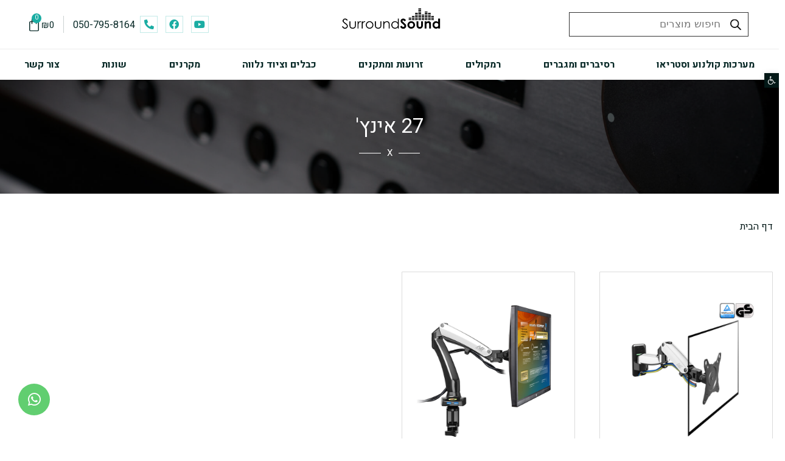

--- FILE ---
content_type: text/css
request_url: https://surround-sound.co.il/wp-content/themes/oceanwp-child-theme-master/style.css?ver=6.8.3
body_size: 277
content:
/*
Theme Name: OceanWP Child
Theme URI: https://oceanwp.org/
Description: OceanWP WordPress theme example child theme.
Author: Nick
Author URI: https://oceanwp.org/
Template: oceanwp
Version: 1.0
*/

/* Parent stylesheet should be loaded from functions.php not using @import */

--- FILE ---
content_type: text/css
request_url: https://surround-sound.co.il/wp-content/uploads/elementor/css/post-22796.css?ver=1765985455
body_size: 8276
content:
.elementor-22796 .elementor-element.elementor-element-e7824bd > .elementor-container{min-height:26vh;}.elementor-22796 .elementor-element.elementor-element-e7824bd:not(.elementor-motion-effects-element-type-background), .elementor-22796 .elementor-element.elementor-element-e7824bd > .elementor-motion-effects-container > .elementor-motion-effects-layer{background-image:url("https://surround-sound.co.il/wp-content/uploads/Depositphotos_13846084_L-1.jpg");background-position:center center;background-size:cover;}.elementor-22796 .elementor-element.elementor-element-e7824bd > .elementor-background-overlay{background-color:#000000;opacity:0.55;transition:background 0.3s, border-radius 0.3s, opacity 0.3s;}.elementor-22796 .elementor-element.elementor-element-e7824bd{transition:background 0.3s, border 0.3s, border-radius 0.3s, box-shadow 0.3s;padding:0px 0px 0px 0px;}.elementor-22796 .elementor-element.elementor-element-97757c2{text-align:center;}.elementor-22796 .elementor-element.elementor-element-97757c2 .elementor-heading-title{color:#FFFFFF;font-family:"Heebo", Sans-serif;font-size:2.6vw;font-weight:400;}.elementor-22796 .elementor-element.elementor-element-db95b06{--divider-border-style:solid;--divider-color:#FFFFFF;--divider-border-width:1px;}.elementor-22796 .elementor-element.elementor-element-db95b06 .elementor-divider-separator{width:100px;margin:0 auto;margin-center:0;}.elementor-22796 .elementor-element.elementor-element-db95b06 .elementor-divider{text-align:center;padding-block-start:0px;padding-block-end:0px;}.elementor-22796 .elementor-element.elementor-element-db95b06 .elementor-divider__text{color:#FFFFFF;}.elementor-22796 .elementor-element.elementor-element-db95b06 > .elementor-widget-container{margin:0px 0px 0px 0px;}.elementor-22796 .elementor-element.elementor-element-ce7a63a > .elementor-container{max-width:1400px;}.elementor-22796 .elementor-element.elementor-element-ce7a63a{padding:30px 0px 30px 0px;}.elementor-22796 .elementor-element.elementor-element-ff10ccf > .elementor-element-populated{border-style:solid;border-width:0px 0px 0px 0px;border-color:var( --e-global-color-da6cc08 );transition:background 0.3s, border 0.3s, border-radius 0.3s, box-shadow 0.3s;padding:10px 10px 10px 10px;}.elementor-22796 .elementor-element.elementor-element-ff10ccf > .elementor-element-populated > .elementor-background-overlay{transition:background 0.3s, border-radius 0.3s, opacity 0.3s;}.elementor-22796 .elementor-element.elementor-element-d5777d3{font-family:"Heebo", Sans-serif;font-size:16px;font-weight:400;color:var( --e-global-color-primary );}.elementor-22796 .elementor-element.elementor-element-d5777d3 a{color:var( --e-global-color-primary );}.elementor-22796 .elementor-element.elementor-element-d5777d3 a:hover{color:var( --e-global-color-secondary );}.woocommerce .elementor-22796 .elementor-element.elementor-element-a13b7ca .term-description{color:var( --e-global-color-text );font-size:16px;}.elementor-22796 .elementor-element.elementor-element-a13b7ca > .elementor-widget-container{margin:0px 0px -20px 0px;}.elementor-22796 .elementor-element.elementor-element-a13b7ca{width:var( --container-widget-width, 817px );max-width:817px;--container-widget-width:817px;--container-widget-flex-grow:0;}.elementor-22796 .elementor-element.elementor-element-3c7958b .jet-woo-products .jet-woo-products__item{--columns:4;padding:20px 20px 20px 20px;}.elementor-22796 .elementor-element.elementor-element-3c7958b .jet-woo-products:not(.swiper-wrapper){margin-right:-20px;margin-left:-20px;}.elementor-22796 .elementor-element.elementor-element-3c7958b .jet-woo-products .jet-woo-products__inner-box{border-style:solid;border-width:1px 1px 1px 1px;border-color:#02010124;border-radius:1px 1px 1px 1px;padding:10px 10px 10px 10px;}.elementor-22796 .elementor-element.elementor-element-3c7958b .jet-woo-products .jet-woo-product-thumbnail{margin:0px 0px 15px 0px;order:1;}.elementor-22796 .elementor-element.elementor-element-3c7958b .jet-woo-products .jet-woo-product-title, .elementor-22796 .elementor-element.elementor-element-3c7958b .jet-woo-products .jet-woo-product-title a{font-family:"Heebo", Sans-serif;font-size:16px;font-weight:400;}.elementor-22796 .elementor-element.elementor-element-3c7958b .jet-woo-products .jet-woo-product-title a{color:var( --e-global-color-text );}.elementor-22796 .elementor-element.elementor-element-3c7958b .jet-woo-products .jet-woo-product-title{color:var( --e-global-color-text );margin:0px 0px 0px 0px;text-align:center;order:1;}.elementor-22796 .elementor-element.elementor-element-3c7958b .jet-woo-products .jet-woo-product-price del{display:inline-block;}.elementor-22796 .elementor-element.elementor-element-3c7958b .jet-woo-products .jet-woo-product-price ins{display:inline-block;}.elementor-22796 .elementor-element.elementor-element-3c7958b .jet-woo-products .jet-woo-product-price .price{font-size:16px;font-weight:300;color:#666666;}.elementor-22796 .elementor-element.elementor-element-3c7958b .jet-woo-products .jet-woo-product-price .price .amount{color:#666666;}.elementor-22796 .elementor-element.elementor-element-3c7958b .jet-woo-products .jet-woo-product-price .price del{color:#7D7D7D;font-weight:400;text-decoration:line-through;}.elementor-22796 .elementor-element.elementor-element-3c7958b .jet-woo-products .jet-woo-product-price .price del .amount{color:#7D7D7D;}.elementor-22796 .elementor-element.elementor-element-3c7958b .jet-woo-products .jet-woo-product-price .price ins{color:var( --e-global-color-secondary );font-weight:400;text-decoration:none;}.elementor-22796 .elementor-element.elementor-element-3c7958b .jet-woo-products .jet-woo-product-price .price ins .amount{color:var( --e-global-color-secondary );}.elementor-22796 .elementor-element.elementor-element-3c7958b .jet-woo-products .jet-woo-product-price{text-align:center;order:1;}.elementor-22796 .elementor-element.elementor-element-3c7958b .jet-woo-products .jet-woo-product-price .woocommerce-Price-currencySymbol{vertical-align:baseline;}.elementor-22796 .elementor-element.elementor-element-3c7958b .jet-woo-products .jet-woo-product-badge{display:inline-flex;color:#FFFFFF;background-color:var( --e-global-color-secondary );border-radius:30px 30px 30px 30px;padding:5px 5px 5px 5px;}.elementor-22796 .elementor-element.elementor-element-3c7958b  .jet-woo-products .jet-woo-product-badge{font-family:"Heebo", Sans-serif;font-size:15px;font-weight:400;}.elementor-22796 .elementor-element.elementor-element-3c7958b .jet-woo-products .jet-woo-product-badges{top:0px;bottom:auto;text-align:right;}.elementor-22796 .elementor-element.elementor-element-3c7958b .jet-woo-products__not-found{text-align:center;}.elementor-22796 .elementor-element.elementor-element-b688417{color:var( --e-global-color-text );font-family:"Heebo", Sans-serif;font-size:18px;font-weight:400;width:var( --container-widget-width, 817px );max-width:817px;--container-widget-width:817px;--container-widget-flex-grow:0;}.elementor-22796 .elementor-element.elementor-element-b688417 > .elementor-widget-container{margin:0px 0px -20px 0px;}@media(max-width:767px){.elementor-22796 .elementor-element.elementor-element-e7824bd > .elementor-container{min-height:0vh;}.elementor-22796 .elementor-element.elementor-element-e7824bd{padding:30px 0px 30px 0px;}.elementor-22796 .elementor-element.elementor-element-97757c2 .elementor-heading-title{font-size:28px;}.elementor-22796 .elementor-element.elementor-element-ce7a63a{padding:10px 0px 10px 0px;}.elementor-22796 .elementor-element.elementor-element-ff10ccf > .elementor-element-populated{padding:10px 10px 10px 10px;}.elementor-22796 .elementor-element.elementor-element-d5777d3{font-size:12px;}.elementor-22796 .elementor-element.elementor-element-3c7958b .jet-woo-products .jet-woo-products__item{--columns:2;padding:5px 5px 5px 5px;}.elementor-22796 .elementor-element.elementor-element-3c7958b .jet-woo-products:not(.swiper-wrapper){margin-right:-5px;margin-left:-5px;}}/* Start custom CSS for section, class: .elementor-element-ce7a63a */.product-loop img {
          height: 300px;
    object-fit: contain;
    padding: 25px;
}
@media only screen and (max-width: 600px) {
.product-loop img {
          height: 150px;
          padding: 5px
}
}/* End custom CSS */